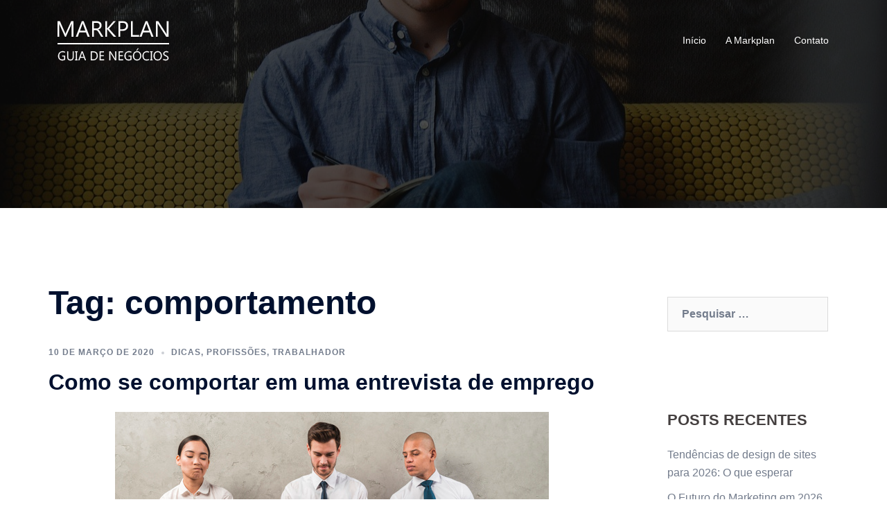

--- FILE ---
content_type: text/html; charset=UTF-8
request_url: https://www.markplan.com.br/tag/comportamento/
body_size: 11106
content:
<!DOCTYPE html>
<html lang="pt-BR">
<head>
<meta charset="UTF-8">
<meta name="viewport" content="width=device-width, initial-scale=1">
<link rel="profile" href="https://gmpg.org/xfn/11">
<link rel="pingback" href="https://www.markplan.com.br/xmlrpc.php">
<meta name='robots' content='index, follow, max-image-preview:large, max-snippet:-1, max-video-preview:-1' />
<!-- Speed of this site is optimised by WP Performance Score Booster plugin v2.2 - https://dipakgajjar.com/wp-performance-score-booster/ -->
<!-- This site is optimized with the Yoast SEO plugin v22.7 - https://yoast.com/wordpress/plugins/seo/ -->
<title>Arquivos comportamento - Markplan</title>
<link rel="canonical" href="https://www.markplan.com.br/tag/comportamento/" />
<meta property="og:locale" content="pt_BR" />
<meta property="og:type" content="article" />
<meta property="og:title" content="Arquivos comportamento - Markplan" />
<meta property="og:url" content="https://www.markplan.com.br/tag/comportamento/" />
<meta property="og:site_name" content="Markplan" />
<meta name="twitter:card" content="summary_large_image" />
<script type="application/ld+json" class="yoast-schema-graph">{"@context":"https://schema.org","@graph":[{"@type":"CollectionPage","@id":"https://www.markplan.com.br/tag/comportamento/","url":"https://www.markplan.com.br/tag/comportamento/","name":"Arquivos comportamento - Markplan","isPartOf":{"@id":"https://www.markplan.com.br/#website"},"primaryImageOfPage":{"@id":"https://www.markplan.com.br/tag/comportamento/#primaryimage"},"image":{"@id":"https://www.markplan.com.br/tag/comportamento/#primaryimage"},"thumbnailUrl":"https://www.markplan.com.br/wp-content/uploads/2020/03/entrevista-emprego.jpg","breadcrumb":{"@id":"https://www.markplan.com.br/tag/comportamento/#breadcrumb"},"inLanguage":"pt-BR"},{"@type":"ImageObject","inLanguage":"pt-BR","@id":"https://www.markplan.com.br/tag/comportamento/#primaryimage","url":"https://www.markplan.com.br/wp-content/uploads/2020/03/entrevista-emprego.jpg","contentUrl":"https://www.markplan.com.br/wp-content/uploads/2020/03/entrevista-emprego.jpg","width":626,"height":423},{"@type":"BreadcrumbList","@id":"https://www.markplan.com.br/tag/comportamento/#breadcrumb","itemListElement":[{"@type":"ListItem","position":1,"name":"Início","item":"https://www.markplan.com.br/"},{"@type":"ListItem","position":2,"name":"comportamento"}]},{"@type":"WebSite","@id":"https://www.markplan.com.br/#website","url":"https://www.markplan.com.br/","name":"Markplan","description":"Markplan o seu guia de negócios","potentialAction":[{"@type":"SearchAction","target":{"@type":"EntryPoint","urlTemplate":"https://www.markplan.com.br/?s={search_term_string}"},"query-input":"required name=search_term_string"}],"inLanguage":"pt-BR"}]}</script>
<!-- / Yoast SEO plugin. -->
<link rel="alternate" type="application/rss+xml" title="Feed para Markplan &raquo;" href="https://www.markplan.com.br/feed/" />
<link rel="alternate" type="application/rss+xml" title="Feed de comentários para Markplan &raquo;" href="https://www.markplan.com.br/comments/feed/" />
<link rel="alternate" type="application/rss+xml" title="Feed de tag para Markplan &raquo; comportamento" href="https://www.markplan.com.br/tag/comportamento/feed/" />
<!-- <link rel='stylesheet' id='sydney-bootstrap-css' href='https://www.markplan.com.br/wp-content/themes/sydney/css/bootstrap/bootstrap.min.css' type='text/css' media='all' /> -->
<!-- <link rel='stylesheet' id='wp-block-library-css' href='https://www.markplan.com.br/wp-includes/css/dist/block-library/style.min.css' type='text/css' media='all' /> -->
<link rel="stylesheet" type="text/css" href="//www.markplan.com.br/wp-content/cache/wpfc-minified/lzly58l5/bxkis.css" media="all"/>
<style id='wp-block-library-inline-css' type='text/css'>
.wp-block-image.is-style-sydney-rounded img { border-radius:30px; }
.wp-block-gallery.is-style-sydney-rounded img { border-radius:30px; }
</style>
<style id='classic-theme-styles-inline-css' type='text/css'>
/*! This file is auto-generated */
.wp-block-button__link{color:#fff;background-color:#32373c;border-radius:9999px;box-shadow:none;text-decoration:none;padding:calc(.667em + 2px) calc(1.333em + 2px);font-size:1.125em}.wp-block-file__button{background:#32373c;color:#fff;text-decoration:none}
</style>
<style id='global-styles-inline-css' type='text/css'>
body{--wp--preset--color--black: #000000;--wp--preset--color--cyan-bluish-gray: #abb8c3;--wp--preset--color--white: #ffffff;--wp--preset--color--pale-pink: #f78da7;--wp--preset--color--vivid-red: #cf2e2e;--wp--preset--color--luminous-vivid-orange: #ff6900;--wp--preset--color--luminous-vivid-amber: #fcb900;--wp--preset--color--light-green-cyan: #7bdcb5;--wp--preset--color--vivid-green-cyan: #00d084;--wp--preset--color--pale-cyan-blue: #8ed1fc;--wp--preset--color--vivid-cyan-blue: #0693e3;--wp--preset--color--vivid-purple: #9b51e0;--wp--preset--gradient--vivid-cyan-blue-to-vivid-purple: linear-gradient(135deg,rgba(6,147,227,1) 0%,rgb(155,81,224) 100%);--wp--preset--gradient--light-green-cyan-to-vivid-green-cyan: linear-gradient(135deg,rgb(122,220,180) 0%,rgb(0,208,130) 100%);--wp--preset--gradient--luminous-vivid-amber-to-luminous-vivid-orange: linear-gradient(135deg,rgba(252,185,0,1) 0%,rgba(255,105,0,1) 100%);--wp--preset--gradient--luminous-vivid-orange-to-vivid-red: linear-gradient(135deg,rgba(255,105,0,1) 0%,rgb(207,46,46) 100%);--wp--preset--gradient--very-light-gray-to-cyan-bluish-gray: linear-gradient(135deg,rgb(238,238,238) 0%,rgb(169,184,195) 100%);--wp--preset--gradient--cool-to-warm-spectrum: linear-gradient(135deg,rgb(74,234,220) 0%,rgb(151,120,209) 20%,rgb(207,42,186) 40%,rgb(238,44,130) 60%,rgb(251,105,98) 80%,rgb(254,248,76) 100%);--wp--preset--gradient--blush-light-purple: linear-gradient(135deg,rgb(255,206,236) 0%,rgb(152,150,240) 100%);--wp--preset--gradient--blush-bordeaux: linear-gradient(135deg,rgb(254,205,165) 0%,rgb(254,45,45) 50%,rgb(107,0,62) 100%);--wp--preset--gradient--luminous-dusk: linear-gradient(135deg,rgb(255,203,112) 0%,rgb(199,81,192) 50%,rgb(65,88,208) 100%);--wp--preset--gradient--pale-ocean: linear-gradient(135deg,rgb(255,245,203) 0%,rgb(182,227,212) 50%,rgb(51,167,181) 100%);--wp--preset--gradient--electric-grass: linear-gradient(135deg,rgb(202,248,128) 0%,rgb(113,206,126) 100%);--wp--preset--gradient--midnight: linear-gradient(135deg,rgb(2,3,129) 0%,rgb(40,116,252) 100%);--wp--preset--font-size--small: 13px;--wp--preset--font-size--medium: 20px;--wp--preset--font-size--large: 36px;--wp--preset--font-size--x-large: 42px;--wp--preset--spacing--20: 0.44rem;--wp--preset--spacing--30: 0.67rem;--wp--preset--spacing--40: 1rem;--wp--preset--spacing--50: 1.5rem;--wp--preset--spacing--60: 2.25rem;--wp--preset--spacing--70: 3.38rem;--wp--preset--spacing--80: 5.06rem;--wp--preset--shadow--natural: 6px 6px 9px rgba(0, 0, 0, 0.2);--wp--preset--shadow--deep: 12px 12px 50px rgba(0, 0, 0, 0.4);--wp--preset--shadow--sharp: 6px 6px 0px rgba(0, 0, 0, 0.2);--wp--preset--shadow--outlined: 6px 6px 0px -3px rgba(255, 255, 255, 1), 6px 6px rgba(0, 0, 0, 1);--wp--preset--shadow--crisp: 6px 6px 0px rgba(0, 0, 0, 1);}:where(.is-layout-flex){gap: 0.5em;}:where(.is-layout-grid){gap: 0.5em;}body .is-layout-flex{display: flex;}body .is-layout-flex{flex-wrap: wrap;align-items: center;}body .is-layout-flex > *{margin: 0;}body .is-layout-grid{display: grid;}body .is-layout-grid > *{margin: 0;}:where(.wp-block-columns.is-layout-flex){gap: 2em;}:where(.wp-block-columns.is-layout-grid){gap: 2em;}:where(.wp-block-post-template.is-layout-flex){gap: 1.25em;}:where(.wp-block-post-template.is-layout-grid){gap: 1.25em;}.has-black-color{color: var(--wp--preset--color--black) !important;}.has-cyan-bluish-gray-color{color: var(--wp--preset--color--cyan-bluish-gray) !important;}.has-white-color{color: var(--wp--preset--color--white) !important;}.has-pale-pink-color{color: var(--wp--preset--color--pale-pink) !important;}.has-vivid-red-color{color: var(--wp--preset--color--vivid-red) !important;}.has-luminous-vivid-orange-color{color: var(--wp--preset--color--luminous-vivid-orange) !important;}.has-luminous-vivid-amber-color{color: var(--wp--preset--color--luminous-vivid-amber) !important;}.has-light-green-cyan-color{color: var(--wp--preset--color--light-green-cyan) !important;}.has-vivid-green-cyan-color{color: var(--wp--preset--color--vivid-green-cyan) !important;}.has-pale-cyan-blue-color{color: var(--wp--preset--color--pale-cyan-blue) !important;}.has-vivid-cyan-blue-color{color: var(--wp--preset--color--vivid-cyan-blue) !important;}.has-vivid-purple-color{color: var(--wp--preset--color--vivid-purple) !important;}.has-black-background-color{background-color: var(--wp--preset--color--black) !important;}.has-cyan-bluish-gray-background-color{background-color: var(--wp--preset--color--cyan-bluish-gray) !important;}.has-white-background-color{background-color: var(--wp--preset--color--white) !important;}.has-pale-pink-background-color{background-color: var(--wp--preset--color--pale-pink) !important;}.has-vivid-red-background-color{background-color: var(--wp--preset--color--vivid-red) !important;}.has-luminous-vivid-orange-background-color{background-color: var(--wp--preset--color--luminous-vivid-orange) !important;}.has-luminous-vivid-amber-background-color{background-color: var(--wp--preset--color--luminous-vivid-amber) !important;}.has-light-green-cyan-background-color{background-color: var(--wp--preset--color--light-green-cyan) !important;}.has-vivid-green-cyan-background-color{background-color: var(--wp--preset--color--vivid-green-cyan) !important;}.has-pale-cyan-blue-background-color{background-color: var(--wp--preset--color--pale-cyan-blue) !important;}.has-vivid-cyan-blue-background-color{background-color: var(--wp--preset--color--vivid-cyan-blue) !important;}.has-vivid-purple-background-color{background-color: var(--wp--preset--color--vivid-purple) !important;}.has-black-border-color{border-color: var(--wp--preset--color--black) !important;}.has-cyan-bluish-gray-border-color{border-color: var(--wp--preset--color--cyan-bluish-gray) !important;}.has-white-border-color{border-color: var(--wp--preset--color--white) !important;}.has-pale-pink-border-color{border-color: var(--wp--preset--color--pale-pink) !important;}.has-vivid-red-border-color{border-color: var(--wp--preset--color--vivid-red) !important;}.has-luminous-vivid-orange-border-color{border-color: var(--wp--preset--color--luminous-vivid-orange) !important;}.has-luminous-vivid-amber-border-color{border-color: var(--wp--preset--color--luminous-vivid-amber) !important;}.has-light-green-cyan-border-color{border-color: var(--wp--preset--color--light-green-cyan) !important;}.has-vivid-green-cyan-border-color{border-color: var(--wp--preset--color--vivid-green-cyan) !important;}.has-pale-cyan-blue-border-color{border-color: var(--wp--preset--color--pale-cyan-blue) !important;}.has-vivid-cyan-blue-border-color{border-color: var(--wp--preset--color--vivid-cyan-blue) !important;}.has-vivid-purple-border-color{border-color: var(--wp--preset--color--vivid-purple) !important;}.has-vivid-cyan-blue-to-vivid-purple-gradient-background{background: var(--wp--preset--gradient--vivid-cyan-blue-to-vivid-purple) !important;}.has-light-green-cyan-to-vivid-green-cyan-gradient-background{background: var(--wp--preset--gradient--light-green-cyan-to-vivid-green-cyan) !important;}.has-luminous-vivid-amber-to-luminous-vivid-orange-gradient-background{background: var(--wp--preset--gradient--luminous-vivid-amber-to-luminous-vivid-orange) !important;}.has-luminous-vivid-orange-to-vivid-red-gradient-background{background: var(--wp--preset--gradient--luminous-vivid-orange-to-vivid-red) !important;}.has-very-light-gray-to-cyan-bluish-gray-gradient-background{background: var(--wp--preset--gradient--very-light-gray-to-cyan-bluish-gray) !important;}.has-cool-to-warm-spectrum-gradient-background{background: var(--wp--preset--gradient--cool-to-warm-spectrum) !important;}.has-blush-light-purple-gradient-background{background: var(--wp--preset--gradient--blush-light-purple) !important;}.has-blush-bordeaux-gradient-background{background: var(--wp--preset--gradient--blush-bordeaux) !important;}.has-luminous-dusk-gradient-background{background: var(--wp--preset--gradient--luminous-dusk) !important;}.has-pale-ocean-gradient-background{background: var(--wp--preset--gradient--pale-ocean) !important;}.has-electric-grass-gradient-background{background: var(--wp--preset--gradient--electric-grass) !important;}.has-midnight-gradient-background{background: var(--wp--preset--gradient--midnight) !important;}.has-small-font-size{font-size: var(--wp--preset--font-size--small) !important;}.has-medium-font-size{font-size: var(--wp--preset--font-size--medium) !important;}.has-large-font-size{font-size: var(--wp--preset--font-size--large) !important;}.has-x-large-font-size{font-size: var(--wp--preset--font-size--x-large) !important;}
.wp-block-navigation a:where(:not(.wp-element-button)){color: inherit;}
:where(.wp-block-post-template.is-layout-flex){gap: 1.25em;}:where(.wp-block-post-template.is-layout-grid){gap: 1.25em;}
:where(.wp-block-columns.is-layout-flex){gap: 2em;}:where(.wp-block-columns.is-layout-grid){gap: 2em;}
.wp-block-pullquote{font-size: 1.5em;line-height: 1.6;}
</style>
<!-- <link rel='stylesheet' id='contact-form-7-css' href='https://www.markplan.com.br/wp-content/plugins/contact-form-7/includes/css/styles.css' type='text/css' media='all' /> -->
<!-- <link rel='stylesheet' id='sydney-style-css' href='https://www.markplan.com.br/wp-content/themes/sydney/style.css' type='text/css' media='all' /> -->
<link rel="stylesheet" type="text/css" href="//www.markplan.com.br/wp-content/cache/wpfc-minified/cibprh0/8he8u.css" media="all"/>
<!--[if lte IE 9]>
<link rel='stylesheet' id='sydney-ie9-css' href='https://www.markplan.com.br/wp-content/themes/sydney/css/ie9.css' type='text/css' media='all' />
<![endif]-->
<!-- <link rel='stylesheet' id='sydney-style-min-css' href='https://www.markplan.com.br/wp-content/themes/sydney/css/styles.min.css' type='text/css' media='all' /> -->
<link rel="stylesheet" type="text/css" href="//www.markplan.com.br/wp-content/cache/wpfc-minified/kp7gnzrd/8he8u.css" media="all"/>
<style id='sydney-style-min-inline-css' type='text/css'>
.woocommerce ul.products li.product{text-align:center;}html{scroll-behavior:smooth;}.header-image{background-size:cover;}.header-image{height:300px;}:root{--sydney-global-color-1:#d65050;--sydney-global-color-2:#b73d3d;--sydney-global-color-3:#233452;--sydney-global-color-4:#00102E;--sydney-global-color-5:#737C8C;--sydney-global-color-6:#00102E;--sydney-global-color-7:#F4F5F7;--sydney-global-color-8:#dbdbdb;--sydney-global-color-9:#ffffff;}.llms-student-dashboard .llms-button-secondary:hover,.llms-button-action:hover,.read-more-gt,.widget-area .widget_fp_social a,#mainnav ul li a:hover,.sydney_contact_info_widget span,.roll-team .team-content .name,.roll-team .team-item .team-pop .team-social li:hover a,.roll-infomation li.address:before,.roll-infomation li.phone:before,.roll-infomation li.email:before,.roll-testimonials .name,.roll-button.border,.roll-button:hover,.roll-icon-list .icon i,.roll-icon-list .content h3 a:hover,.roll-icon-box.white .content h3 a,.roll-icon-box .icon i,.roll-icon-box .content h3 a:hover,.switcher-container .switcher-icon a:focus,.go-top:hover,.hentry .meta-post a:hover,#mainnav > ul > li > a.active,#mainnav > ul > li > a:hover,button:hover,input[type="button"]:hover,input[type="reset"]:hover,input[type="submit"]:hover,.text-color,.social-menu-widget a,.social-menu-widget a:hover,.archive .team-social li a,a,h1 a,h2 a,h3 a,h4 a,h5 a,h6 a,.classic-alt .meta-post a,.single .hentry .meta-post a,.content-area.modern .hentry .meta-post span:before,.content-area.modern .post-cat{color:var(--sydney-global-color-1)}.llms-student-dashboard .llms-button-secondary,.llms-button-action,.woocommerce #respond input#submit,.woocommerce a.button,.woocommerce button.button,.woocommerce input.button,.project-filter li a.active,.project-filter li a:hover,.preloader .pre-bounce1,.preloader .pre-bounce2,.roll-team .team-item .team-pop,.roll-progress .progress-animate,.roll-socials li a:hover,.roll-project .project-item .project-pop,.roll-project .project-filter li.active,.roll-project .project-filter li:hover,.roll-button.light:hover,.roll-button.border:hover,.roll-button,.roll-icon-box.white .icon,.owl-theme .owl-controls .owl-page.active span,.owl-theme .owl-controls.clickable .owl-page:hover span,.go-top,.bottom .socials li:hover a,.sidebar .widget:before,.blog-pagination ul li.active,.blog-pagination ul li:hover a,.content-area .hentry:after,.text-slider .maintitle:after,.error-wrap #search-submit:hover,#mainnav .sub-menu li:hover > a,#mainnav ul li ul:after,button,input[type="button"],input[type="reset"],input[type="submit"],.panel-grid-cell .widget-title:after,.cart-amount{background-color:var(--sydney-global-color-1)}.llms-student-dashboard .llms-button-secondary,.llms-student-dashboard .llms-button-secondary:hover,.llms-button-action,.llms-button-action:hover,.roll-socials li a:hover,.roll-socials li a,.roll-button.light:hover,.roll-button.border,.roll-button,.roll-icon-list .icon,.roll-icon-box .icon,.owl-theme .owl-controls .owl-page span,.comment .comment-detail,.widget-tags .tag-list a:hover,.blog-pagination ul li,.error-wrap #search-submit:hover,textarea:focus,input[type="text"]:focus,input[type="password"]:focus,input[type="datetime"]:focus,input[type="datetime-local"]:focus,input[type="date"]:focus,input[type="month"]:focus,input[type="time"]:focus,input[type="week"]:focus,input[type="number"]:focus,input[type="email"]:focus,input[type="url"]:focus,input[type="search"]:focus,input[type="tel"]:focus,input[type="color"]:focus,button,input[type="button"],input[type="reset"],input[type="submit"],.archive .team-social li a{border-color:var(--sydney-global-color-1)}.sydney_contact_info_widget span{fill:var(--sydney-global-color-1);}.go-top:hover svg{stroke:var(--sydney-global-color-1);}.site-header.float-header{background-color:rgba(0,0,0,0.9);}@media only screen and (max-width:1024px){.site-header{background-color:#000000;}}#mainnav ul li a,#mainnav ul li::before{color:#ffffff}#mainnav .sub-menu li a{color:#ffffff}#mainnav .sub-menu li a{background:#1c1c1c}.text-slider .maintitle,.text-slider .subtitle{color:#ffffff}body{color:}#secondary{background-color:#ffffff}#secondary,#secondary a:not(.wp-block-button__link){color:#737C8C}.btn-menu .sydney-svg-icon{fill:#ffffff}#mainnav ul li a:hover,.main-header #mainnav .menu > li > a:hover{color:#d65050}.overlay{background-color:#000000}.page-wrap{padding-top:83px;}.page-wrap{padding-bottom:100px;}@media only screen and (max-width:1025px){.mobile-slide{display:block;}.slide-item{background-image:none !important;}.header-slider{}.slide-item{height:auto !important;}.slide-inner{min-height:initial;}}.go-top.show{border-radius:2px;bottom:10px;}.go-top.position-right{right:20px;}.go-top.position-left{left:20px;}.go-top{background-color:;}.go-top:hover{background-color:;}.go-top{color:;}.go-top svg{stroke:;}.go-top:hover{color:;}.go-top:hover svg{stroke:;}.go-top .sydney-svg-icon,.go-top .sydney-svg-icon svg{width:16px;height:16px;}.go-top{padding:15px;}.site-info{border-top:0;}.footer-widgets-grid{gap:30px;}@media (min-width:992px){.footer-widgets-grid{padding-top:95px;padding-bottom:95px;}}@media (min-width:576px) and (max-width:991px){.footer-widgets-grid{padding-top:60px;padding-bottom:60px;}}@media (max-width:575px){.footer-widgets-grid{padding-top:60px;padding-bottom:60px;}}@media (min-width:992px){.sidebar-column .widget .widget-title{font-size:22px;}}@media (min-width:576px) and (max-width:991px){.sidebar-column .widget .widget-title{font-size:22px;}}@media (max-width:575px){.sidebar-column .widget .widget-title{font-size:22px;}}@media (min-width:992px){.footer-widgets{font-size:16px;}}@media (min-width:576px) and (max-width:991px){.footer-widgets{font-size:16px;}}@media (max-width:575px){.footer-widgets{font-size:16px;}}.footer-widgets{background-color:;}.sidebar-column .widget .widget-title{color:;}.sidebar-column .widget h1,.sidebar-column .widget h2,.sidebar-column .widget h3,.sidebar-column .widget h4,.sidebar-column .widget h5,.sidebar-column .widget h6{color:;}.sidebar-column .widget{color:;}#sidebar-footer .widget a{color:;}#sidebar-footer .widget a:hover{color:;}.site-footer{background-color:;}.site-info,.site-info a{color:;}.site-info .sydney-svg-icon svg{fill:;}.site-info{padding-top:20px;padding-bottom:20px;}@media (min-width:992px){button,.roll-button,a.button,.wp-block-button__link,input[type="button"],input[type="reset"],input[type="submit"]{padding-top:12px;padding-bottom:12px;}}@media (min-width:576px) and (max-width:991px){button,.roll-button,a.button,.wp-block-button__link,input[type="button"],input[type="reset"],input[type="submit"]{padding-top:12px;padding-bottom:12px;}}@media (max-width:575px){button,.roll-button,a.button,.wp-block-button__link,input[type="button"],input[type="reset"],input[type="submit"]{padding-top:12px;padding-bottom:12px;}}@media (min-width:992px){button,.roll-button,a.button,.wp-block-button__link,input[type="button"],input[type="reset"],input[type="submit"]{padding-left:35px;padding-right:35px;}}@media (min-width:576px) and (max-width:991px){button,.roll-button,a.button,.wp-block-button__link,input[type="button"],input[type="reset"],input[type="submit"]{padding-left:35px;padding-right:35px;}}@media (max-width:575px){button,.roll-button,a.button,.wp-block-button__link,input[type="button"],input[type="reset"],input[type="submit"]{padding-left:35px;padding-right:35px;}}button,.roll-button,a.button,.wp-block-button__link,input[type="button"],input[type="reset"],input[type="submit"]{border-radius:0;}@media (min-width:992px){button,.roll-button,a.button,.wp-block-button__link,input[type="button"],input[type="reset"],input[type="submit"]{font-size:14px;}}@media (min-width:576px) and (max-width:991px){button,.roll-button,a.button,.wp-block-button__link,input[type="button"],input[type="reset"],input[type="submit"]{font-size:14px;}}@media (max-width:575px){button,.roll-button,a.button,.wp-block-button__link,input[type="button"],input[type="reset"],input[type="submit"]{font-size:14px;}}button,.roll-button,a.button,.wp-block-button__link,input[type="button"],input[type="reset"],input[type="submit"]{text-transform:uppercase;}button,div.wpforms-container-full .wpforms-form input[type=submit],div.wpforms-container-full .wpforms-form button[type=submit],div.wpforms-container-full .wpforms-form .wpforms-page-button,.roll-button,a.button,.wp-block-button__link,input[type="button"],input[type="reset"],input[type="submit"]{background-color:;}button:hover,div.wpforms-container-full .wpforms-form input[type=submit]:hover,div.wpforms-container-full .wpforms-form button[type=submit]:hover,div.wpforms-container-full .wpforms-form .wpforms-page-button:hover,.roll-button:hover,a.button:hover,.wp-block-button__link:hover,input[type="button"]:hover,input[type="reset"]:hover,input[type="submit"]:hover{background-color:;}button,div.wpforms-container-full .wpforms-form input[type=submit],div.wpforms-container-full .wpforms-form button[type=submit],div.wpforms-container-full .wpforms-form .wpforms-page-button,.checkout-button.button,a.button,.wp-block-button__link,input[type="button"],input[type="reset"],input[type="submit"]{color:;}button:hover,div.wpforms-container-full .wpforms-form input[type=submit]:hover,div.wpforms-container-full .wpforms-form button[type=submit]:hover,div.wpforms-container-full .wpforms-form .wpforms-page-button:hover,.roll-button:hover,a.button:hover,.wp-block-button__link:hover,input[type="button"]:hover,input[type="reset"]:hover,input[type="submit"]:hover{color:;}.is-style-outline .wp-block-button__link,div.wpforms-container-full .wpforms-form input[type=submit],div.wpforms-container-full .wpforms-form button[type=submit],div.wpforms-container-full .wpforms-form .wpforms-page-button,.roll-button,.wp-block-button__link.is-style-outline,button,a.button,.wp-block-button__link,input[type="button"],input[type="reset"],input[type="submit"]{border-color:;}button:hover,div.wpforms-container-full .wpforms-form input[type=submit]:hover,div.wpforms-container-full .wpforms-form button[type=submit]:hover,div.wpforms-container-full .wpforms-form .wpforms-page-button:hover,.roll-button:hover,a.button:hover,.wp-block-button__link:hover,input[type="button"]:hover,input[type="reset"]:hover,input[type="submit"]:hover{border-color:;}.posts-layout .list-image{width:30%;}.posts-layout .list-content{width:70%;}.content-area:not(.layout4):not(.layout6) .posts-layout .entry-thumb{margin:0 0 24px 0;}.layout4 .entry-thumb,.layout6 .entry-thumb{margin:0 24px 0 0;}.layout6 article:nth-of-type(even) .list-image .entry-thumb{margin:0 0 0 24px;}.posts-layout .entry-header{margin-bottom:24px;}.posts-layout .entry-meta.below-excerpt{margin:15px 0 0;}.posts-layout .entry-meta.above-title{margin:0 0 15px;}.single .entry-header .entry-title{color:;}.single .entry-header .entry-meta,.single .entry-header .entry-meta a{color:;}@media (min-width:992px){.single .entry-meta{font-size:12px;}}@media (min-width:576px) and (max-width:991px){.single .entry-meta{font-size:12px;}}@media (max-width:575px){.single .entry-meta{font-size:12px;}}@media (min-width:992px){.single .entry-header .entry-title{font-size:48px;}}@media (min-width:576px) and (max-width:991px){.single .entry-header .entry-title{font-size:32px;}}@media (max-width:575px){.single .entry-header .entry-title{font-size:32px;}}.posts-layout .entry-post{color:#233452;}.posts-layout .entry-title a{color:#00102E;}.posts-layout .author,.posts-layout .entry-meta a{color:#737C8C;}@media (min-width:992px){.posts-layout .entry-post{font-size:16px;}}@media (min-width:576px) and (max-width:991px){.posts-layout .entry-post{font-size:16px;}}@media (max-width:575px){.posts-layout .entry-post{font-size:16px;}}@media (min-width:992px){.posts-layout .entry-meta{font-size:12px;}}@media (min-width:576px) and (max-width:991px){.posts-layout .entry-meta{font-size:12px;}}@media (max-width:575px){.posts-layout .entry-meta{font-size:12px;}}@media (min-width:992px){.posts-layout .entry-title{font-size:32px;}}@media (min-width:576px) and (max-width:991px){.posts-layout .entry-title{font-size:32px;}}@media (max-width:575px){.posts-layout .entry-title{font-size:32px;}}.single .entry-header{margin-bottom:40px;}.single .entry-thumb{margin-bottom:40px;}.single .entry-meta-above{margin-bottom:24px;}.single .entry-meta-below{margin-top:24px;}@media (min-width:992px){.custom-logo-link img{max-width:180px;}}@media (min-width:576px) and (max-width:991px){.custom-logo-link img{max-width:100px;}}@media (max-width:575px){.custom-logo-link img{max-width:100px;}}.main-header,.bottom-header-row{border-bottom:0 solid rgba(255,255,255,0.1);}.header_layout_3,.header_layout_4,.header_layout_5{border-bottom:1px solid rgba(255,255,255,0.1);}.main-header,.header-search-form{background-color:;}.main-header.sticky-active{background-color:;}.main-header .site-title a,.main-header .site-description,.main-header #mainnav .menu > li > a,#mainnav .nav-menu > li > a,.main-header .header-contact a{color:;}.main-header .sydney-svg-icon svg,.main-header .dropdown-symbol .sydney-svg-icon svg{fill:;}.sticky-active .main-header .site-title a,.sticky-active .main-header .site-description,.sticky-active .main-header #mainnav .menu > li > a,.sticky-active .main-header .header-contact a,.sticky-active .main-header .logout-link,.sticky-active .main-header .html-item,.sticky-active .main-header .sydney-login-toggle{color:;}.sticky-active .main-header .sydney-svg-icon svg,.sticky-active .main-header .dropdown-symbol .sydney-svg-icon svg{fill:;}.bottom-header-row{background-color:;}.bottom-header-row,.bottom-header-row .header-contact a,.bottom-header-row #mainnav .menu > li > a{color:;}.bottom-header-row #mainnav .menu > li > a:hover{color:;}.bottom-header-row .header-item svg,.dropdown-symbol .sydney-svg-icon svg{fill:;}.main-header .main-header-inner,.main-header .top-header-row{padding-top:15px;padding-bottom:15px;}.bottom-header-inner{padding-top:15px;padding-bottom:15px;}.bottom-header-row #mainnav ul ul li,.main-header #mainnav ul ul li{background-color:;}.bottom-header-row #mainnav ul ul li a,.bottom-header-row #mainnav ul ul li:hover a,.main-header #mainnav ul ul li:hover a,.main-header #mainnav ul ul li a{color:;}.bottom-header-row #mainnav ul ul li svg,.main-header #mainnav ul ul li svg{fill:;}#mainnav .sub-menu li:hover>a,.main-header #mainnav ul ul li:hover>a{color:;}.main-header-cart .count-number{color:;}.main-header-cart .widget_shopping_cart .widgettitle:after,.main-header-cart .widget_shopping_cart .woocommerce-mini-cart__buttons:before{background-color:rgba(33,33,33,0.9);}.sydney-offcanvas-menu .mainnav ul li,.mobile-header-item.offcanvas-items,.mobile-header-item.offcanvas-items .social-profile{text-align:left;}.sydney-offcanvas-menu #mainnav ul ul a{color:;}.sydney-offcanvas-menu #mainnav > div > ul > li > a{font-size:18px;}.sydney-offcanvas-menu #mainnav ul ul li a{font-size:16px;}.sydney-offcanvas-menu .mainnav a{padding:10px 0;}#masthead-mobile{background-color:;}#masthead-mobile .site-description,#masthead-mobile a:not(.button){color:;}#masthead-mobile svg{fill:;}.mobile-header{padding-top:15px;padding-bottom:15px;}.sydney-offcanvas-menu{background-color:;}.offcanvas-header-custom-text,.sydney-offcanvas-menu,.sydney-offcanvas-menu #mainnav a:not(.button),.sydney-offcanvas-menu a:not(.button){color:#ffffff;}.sydney-offcanvas-menu svg,.sydney-offcanvas-menu .dropdown-symbol .sydney-svg-icon svg{fill:#ffffff;}@media (min-width:992px){.site-logo{max-height:100px;}}@media (min-width:576px) and (max-width:991px){.site-logo{max-height:100px;}}@media (max-width:575px){.site-logo{max-height:100px;}}.site-title a,.site-title a:visited,.main-header .site-title a,.main-header .site-title a:visited{color:}.site-description,.main-header .site-description{color:}@media (min-width:992px){.site-title{font-size:32px;}}@media (min-width:576px) and (max-width:991px){.site-title{font-size:24px;}}@media (max-width:575px){.site-title{font-size:20px;}}@media (min-width:992px){.site-description{font-size:16px;}}@media (min-width:576px) and (max-width:991px){.site-description{font-size:16px;}}@media (max-width:575px){.site-description{font-size:16px;}}h1,h2,h3,h4,h5,h6,.site-title{text-decoration:;text-transform:;font-style:;line-height:1.2;letter-spacing:px;}@media (min-width:992px){h1:not(.site-title){font-size:48px;}}@media (min-width:576px) and (max-width:991px){h1:not(.site-title){font-size:42px;}}@media (max-width:575px){h1:not(.site-title){font-size:32px;}}@media (min-width:992px){h2{font-size:38px;}}@media (min-width:576px) and (max-width:991px){h2{font-size:32px;}}@media (max-width:575px){h2{font-size:24px;}}@media (min-width:992px){h3{font-size:32px;}}@media (min-width:576px) and (max-width:991px){h3{font-size:24px;}}@media (max-width:575px){h3{font-size:20px;}}@media (min-width:992px){h4{font-size:24px;}}@media (min-width:576px) and (max-width:991px){h4{font-size:18px;}}@media (max-width:575px){h4{font-size:16px;}}@media (min-width:992px){h5{font-size:20px;}}@media (min-width:576px) and (max-width:991px){h5{font-size:16px;}}@media (max-width:575px){h5{font-size:16px;}}@media (min-width:992px){h6{font-size:18px;}}@media (min-width:576px) and (max-width:991px){h6{font-size:16px;}}@media (max-width:575px){h6{font-size:16px;}}p,.posts-layout .entry-post{text-decoration:}body,.posts-layout .entry-post{text-transform:;font-style:;line-height:1.68;letter-spacing:px;}@media (min-width:992px){body{font-size:16px;}}@media (min-width:576px) and (max-width:991px){body{font-size:16px;}}@media (max-width:575px){body{font-size:16px;}}@media (min-width:992px){.woocommerce div.product .product-gallery-summary .entry-title{font-size:32px;}}@media (min-width:576px) and (max-width:991px){.woocommerce div.product .product-gallery-summary .entry-title{font-size:32px;}}@media (max-width:575px){.woocommerce div.product .product-gallery-summary .entry-title{font-size:32px;}}@media (min-width:992px){.woocommerce div.product .product-gallery-summary .price .amount{font-size:24px;}}@media (min-width:576px) and (max-width:991px){.woocommerce div.product .product-gallery-summary .price .amount{font-size:24px;}}@media (max-width:575px){.woocommerce div.product .product-gallery-summary .price .amount{font-size:24px;}}.woocommerce ul.products li.product .col-md-7 > *,.woocommerce ul.products li.product .col-md-8 > *,.woocommerce ul.products li.product > *{margin-bottom:12px;}.wc-block-grid__product-onsale,span.onsale{border-radius:0;top:20px!important;left:20px!important;}.wc-block-grid__product-onsale,.products span.onsale{left:auto!important;right:20px;}.wc-block-grid__product-onsale,span.onsale{color:;}.wc-block-grid__product-onsale,span.onsale{background-color:;}ul.wc-block-grid__products li.wc-block-grid__product .wc-block-grid__product-title,ul.wc-block-grid__products li.wc-block-grid__product .woocommerce-loop-product__title,ul.wc-block-grid__products li.product .wc-block-grid__product-title,ul.wc-block-grid__products li.product .woocommerce-loop-product__title,ul.products li.wc-block-grid__product .wc-block-grid__product-title,ul.products li.wc-block-grid__product .woocommerce-loop-product__title,ul.products li.product .wc-block-grid__product-title,ul.products li.product .woocommerce-loop-product__title,ul.products li.product .woocommerce-loop-category__title,.woocommerce-loop-product__title .botiga-wc-loop-product__title{color:;}a.wc-forward:not(.checkout-button){color:;}a.wc-forward:not(.checkout-button):hover{color:;}.woocommerce-pagination li .page-numbers:hover{color:;}.woocommerce-sorting-wrapper{border-color:rgba(33,33,33,0.9);}ul.products li.product-category .woocommerce-loop-category__title{text-align:center;}ul.products li.product-category > a,ul.products li.product-category > a > img{border-radius:0;}.entry-content a:not(.button):not(.elementor-button-link):not(.wp-block-button__link){color:;}.entry-content a:not(.button):not(.elementor-button-link):not(.wp-block-button__link):hover{color:;}h1{color:;}h2{color:;}h3{color:;}h4{color:;}h5{color:;}h6{color:;}div.wpforms-container-full .wpforms-form input[type=date],div.wpforms-container-full .wpforms-form input[type=datetime],div.wpforms-container-full .wpforms-form input[type=datetime-local],div.wpforms-container-full .wpforms-form input[type=email],div.wpforms-container-full .wpforms-form input[type=month],div.wpforms-container-full .wpforms-form input[type=number],div.wpforms-container-full .wpforms-form input[type=password],div.wpforms-container-full .wpforms-form input[type=range],div.wpforms-container-full .wpforms-form input[type=search],div.wpforms-container-full .wpforms-form input[type=tel],div.wpforms-container-full .wpforms-form input[type=text],div.wpforms-container-full .wpforms-form input[type=time],div.wpforms-container-full .wpforms-form input[type=url],div.wpforms-container-full .wpforms-form input[type=week],div.wpforms-container-full .wpforms-form select,div.wpforms-container-full .wpforms-form textarea,input[type="text"],input[type="email"],input[type="url"],input[type="password"],input[type="search"],input[type="number"],input[type="tel"],input[type="range"],input[type="date"],input[type="month"],input[type="week"],input[type="time"],input[type="datetime"],input[type="datetime-local"],input[type="color"],textarea,select,.woocommerce .select2-container .select2-selection--single,.woocommerce-page .select2-container .select2-selection--single,input[type="text"]:focus,input[type="email"]:focus,input[type="url"]:focus,input[type="password"]:focus,input[type="search"]:focus,input[type="number"]:focus,input[type="tel"]:focus,input[type="range"]:focus,input[type="date"]:focus,input[type="month"]:focus,input[type="week"]:focus,input[type="time"]:focus,input[type="datetime"]:focus,input[type="datetime-local"]:focus,input[type="color"]:focus,textarea:focus,select:focus,.woocommerce .select2-container .select2-selection--single:focus,.woocommerce-page .select2-container .select2-selection--single:focus,.select2-container--default .select2-selection--single .select2-selection__rendered,.wp-block-search .wp-block-search__input,.wp-block-search .wp-block-search__input:focus{color:;}div.wpforms-container-full .wpforms-form input[type=date],div.wpforms-container-full .wpforms-form input[type=datetime],div.wpforms-container-full .wpforms-form input[type=datetime-local],div.wpforms-container-full .wpforms-form input[type=email],div.wpforms-container-full .wpforms-form input[type=month],div.wpforms-container-full .wpforms-form input[type=number],div.wpforms-container-full .wpforms-form input[type=password],div.wpforms-container-full .wpforms-form input[type=range],div.wpforms-container-full .wpforms-form input[type=search],div.wpforms-container-full .wpforms-form input[type=tel],div.wpforms-container-full .wpforms-form input[type=text],div.wpforms-container-full .wpforms-form input[type=time],div.wpforms-container-full .wpforms-form input[type=url],div.wpforms-container-full .wpforms-form input[type=week],div.wpforms-container-full .wpforms-form select,div.wpforms-container-full .wpforms-form textarea,input[type="text"],input[type="email"],input[type="url"],input[type="password"],input[type="search"],input[type="number"],input[type="tel"],input[type="range"],input[type="date"],input[type="month"],input[type="week"],input[type="time"],input[type="datetime"],input[type="datetime-local"],input[type="color"],textarea,select,.woocommerce .select2-container .select2-selection--single,.woocommerce-page .select2-container .select2-selection--single,.woocommerce-cart .woocommerce-cart-form .actions .coupon input[type="text"]{background-color:;}div.wpforms-container-full .wpforms-form input[type=date],div.wpforms-container-full .wpforms-form input[type=datetime],div.wpforms-container-full .wpforms-form input[type=datetime-local],div.wpforms-container-full .wpforms-form input[type=email],div.wpforms-container-full .wpforms-form input[type=month],div.wpforms-container-full .wpforms-form input[type=number],div.wpforms-container-full .wpforms-form input[type=password],div.wpforms-container-full .wpforms-form input[type=range],div.wpforms-container-full .wpforms-form input[type=search],div.wpforms-container-full .wpforms-form input[type=tel],div.wpforms-container-full .wpforms-form input[type=text],div.wpforms-container-full .wpforms-form input[type=time],div.wpforms-container-full .wpforms-form input[type=url],div.wpforms-container-full .wpforms-form input[type=week],div.wpforms-container-full .wpforms-form select,div.wpforms-container-full .wpforms-form textarea,input[type="text"],input[type="email"],input[type="url"],input[type="password"],input[type="search"],input[type="number"],input[type="tel"],input[type="range"],input[type="date"],input[type="month"],input[type="week"],input[type="time"],input[type="datetime"],input[type="datetime-local"],input[type="color"],textarea,select,.woocommerce .select2-container .select2-selection--single,.woocommerce-page .select2-container .select2-selection--single,.woocommerce-account fieldset,.woocommerce-account .woocommerce-form-login,.woocommerce-account .woocommerce-form-register,.woocommerce-cart .woocommerce-cart-form .actions .coupon input[type="text"],.wp-block-search .wp-block-search__input{border-color:;}input::placeholder{color:;opacity:1;}input:-ms-input-placeholder{color:;}input::-ms-input-placeholder{color:;}
</style>
<link rel="https://api.w.org/" href="https://www.markplan.com.br/wp-json/" /><link rel="alternate" type="application/json" href="https://www.markplan.com.br/wp-json/wp/v2/tags/1134" /><link rel="EditURI" type="application/rsd+xml" title="RSD" href="https://www.markplan.com.br/xmlrpc.php?rsd" />
<style type="text/css">
.header-image {
background-image: url(https://www.markplan.com.br/wp-content/themes/sydney/images/header.jpg);
display: block;
}
@media only screen and (max-width: 1024px) {
.header-inner {
display: block;
}
.header-image {
background-image: none;
height: auto !important;
}		
}
</style>
<link rel="icon" href="https://www.markplan.com.br/wp-content/uploads/2018/04/cropped-favicon-markplan-32x32.jpg" sizes="32x32" />
<link rel="icon" href="https://www.markplan.com.br/wp-content/uploads/2018/04/cropped-favicon-markplan-192x192.jpg" sizes="192x192" />
<link rel="apple-touch-icon" href="https://www.markplan.com.br/wp-content/uploads/2018/04/cropped-favicon-markplan-180x180.jpg" />
<meta name="msapplication-TileImage" content="https://www.markplan.com.br/wp-content/uploads/2018/04/cropped-favicon-markplan-270x270.jpg" />
</head>
<body data-rsssl=1 class="archive tag tag-comportamento tag-1134 group-blog menu-inline" >
<span id="toptarget"></span>
<div class="preloader">
<div class="spinner">
<div class="pre-bounce1"></div>
<div class="pre-bounce2"></div>
</div>
</div>
<div id="page" class="hfeed site">
<a class="skip-link screen-reader-text" href="#content">Pular para o conteúdo</a>
<header id="masthead" class="site-header" role="banner" >
<div class="header-wrap">
<div class="container">
<div class="row">
<div class="col-md-4 col-sm-8 col-xs-12">
<a href="https://www.markplan.com.br/" title="Markplan"><img width="150" height="76" class="site-logo" src="https://www.markplan.com.br/wp-content/uploads/2018/04/logo-markplan.png" alt="Markplan"  /></a>
</div>
<div class="col-md-8 col-sm-4 col-xs-12">
<div class="btn-menu" ><span class="screen-reader-text">Toggle menu</span><i class="sydney-svg-icon"><svg xmlns="http://www.w3.org/2000/svg" viewBox="0 0 448 512"><path d="M16 132h416c8.837 0 16-7.163 16-16V76c0-8.837-7.163-16-16-16H16C7.163 60 0 67.163 0 76v40c0 8.837 7.163 16 16 16zm0 160h416c8.837 0 16-7.163 16-16v-40c0-8.837-7.163-16-16-16H16c-8.837 0-16 7.163-16 16v40c0 8.837 7.163 16 16 16zm0 160h416c8.837 0 16-7.163 16-16v-40c0-8.837-7.163-16-16-16H16c-8.837 0-16 7.163-16 16v40c0 8.837 7.163 16 16 16z" /></svg></i></div>
<nav id="mainnav" class="mainnav" role="navigation"  >
<div class="menu-menu-1-container"><ul id="menu-menu-1" class="menu"><li id="menu-item-28" class="menu-item menu-item-type-custom menu-item-object-custom menu-item-home menu-item-28"><a href="https://www.markplan.com.br/">Início</a></li>
<li id="menu-item-29" class="menu-item menu-item-type-post_type menu-item-object-page menu-item-29"><a href="https://www.markplan.com.br/a-markplan/">A Markplan</a></li>
<li id="menu-item-30" class="menu-item menu-item-type-post_type menu-item-object-page menu-item-30"><a href="https://www.markplan.com.br/contato/">Contato</a></li>
</ul></div>								</nav><!-- #site-navigation -->
</div>
</div>
</div>
</div>
</header><!-- #masthead -->
<div class="sydney-hero-area">
<div class="header-image">
<div class="overlay"></div>					</div>
</div>
<div id="content" class="page-wrap">
<div class="content-wrapper container">
<div class="row">	
<div id="primary" class="content-area sidebar-right layout2 col-md-9">
<main id="main" class="post-wrap" role="main">
<header class="page-header">
<h1 class="archive-title">Tag: <span>comportamento</span></h1>			</header><!-- .page-header -->
<div class="posts-layout">
<div class="row" >
<article id="post-1767" class="post-1767 post type-post status-publish format-standard has-post-thumbnail hentry category-dicas category-profissoes category-trabalhador tag-comportamento tag-emprego tag-entrevista post-align-left post-vertical-align-middle col-md-12">
<div class="content-inner">
<div class="entry-meta above-title delimiter-dot"><span class="posted-on"><a href="https://www.markplan.com.br/como-se-comportar-entrevista-de-emprego/" rel="bookmark"><time class="entry-date published" datetime="2020-03-10T12:51:55-03:00">10 de março de 2020</time><time class="updated" datetime="2022-07-22T10:48:39-03:00" >22 de julho de 2022</time></a></span><span class="cat-links"><a href="https://www.markplan.com.br/category/dicas/" rel="category tag">Dicas</a>, <a href="https://www.markplan.com.br/category/profissoes/" rel="category tag">Profissões</a>, <a href="https://www.markplan.com.br/category/trabalhador/" rel="category tag">Trabalhador</a></span></div>			<header class="entry-header">
<h2 class="title-post entry-title" ><a href="https://www.markplan.com.br/como-se-comportar-entrevista-de-emprego/" rel="bookmark">Como se comportar em uma entrevista de emprego</a></h2>			</header><!-- .entry-header -->
<div class="entry-thumb">
<a href="https://www.markplan.com.br/como-se-comportar-entrevista-de-emprego/" title="Como se comportar em uma entrevista de emprego"><img width="626" height="423" src="https://www.markplan.com.br/wp-content/uploads/2020/03/entrevista-emprego.jpg" class="attachment-large-thumb size-large-thumb wp-post-image" alt="" decoding="async" fetchpriority="high" srcset="https://www.markplan.com.br/wp-content/uploads/2020/03/entrevista-emprego.jpg 626w, https://www.markplan.com.br/wp-content/uploads/2020/03/entrevista-emprego-300x203.jpg 300w, https://www.markplan.com.br/wp-content/uploads/2020/03/entrevista-emprego-230x155.jpg 230w, https://www.markplan.com.br/wp-content/uploads/2020/03/entrevista-emprego-350x237.jpg 350w, https://www.markplan.com.br/wp-content/uploads/2020/03/entrevista-emprego-480x324.jpg 480w" sizes="(max-width: 626px) 100vw, 626px" /></a>
</div>
<div class="entry-post" >
<p>Você já imaginou porquê é importante saber como se comportar em uma entrevista de emprego?</p>
</div>
</div>
</article><!-- #post-## -->
<article id="post-1734" class="post-1734 post type-post status-publish format-standard has-post-thumbnail hentry category-dicas category-empresas category-profissoes category-trabalhador tag-comportamento tag-entrevista-de-emprego tag-trabalho post-align-left post-vertical-align-middle col-md-12">
<div class="content-inner">
<div class="entry-meta above-title delimiter-dot"><span class="posted-on"><a href="https://www.markplan.com.br/como-se-comportar-em-uma-entrevista-de-emprego/" rel="bookmark"><time class="entry-date published updated" datetime="2020-02-06T17:25:16-03:00" >6 de fevereiro de 2020</time></a></span><span class="cat-links"><a href="https://www.markplan.com.br/category/dicas/" rel="category tag">Dicas</a>, <a href="https://www.markplan.com.br/category/empresas/" rel="category tag">Empresas</a>, <a href="https://www.markplan.com.br/category/profissoes/" rel="category tag">Profissões</a>, <a href="https://www.markplan.com.br/category/trabalhador/" rel="category tag">Trabalhador</a></span></div>			<header class="entry-header">
<h2 class="title-post entry-title" ><a href="https://www.markplan.com.br/como-se-comportar-em-uma-entrevista-de-emprego/" rel="bookmark">Como se comportar em uma entrevista de emprego?</a></h2>			</header><!-- .entry-header -->
<div class="entry-thumb">
<a href="https://www.markplan.com.br/como-se-comportar-em-uma-entrevista-de-emprego/" title="Como se comportar em uma entrevista de emprego?"><img width="1920" height="1386" src="https://www.markplan.com.br/wp-content/uploads/2020/02/entrevista-emprego.jpg" class="attachment-large-thumb size-large-thumb wp-post-image" alt="" decoding="async" srcset="https://www.markplan.com.br/wp-content/uploads/2020/02/entrevista-emprego.jpg 1920w, https://www.markplan.com.br/wp-content/uploads/2020/02/entrevista-emprego-300x217.jpg 300w, https://www.markplan.com.br/wp-content/uploads/2020/02/entrevista-emprego-768x554.jpg 768w, https://www.markplan.com.br/wp-content/uploads/2020/02/entrevista-emprego-1024x739.jpg 1024w, https://www.markplan.com.br/wp-content/uploads/2020/02/entrevista-emprego-830x599.jpg 830w, https://www.markplan.com.br/wp-content/uploads/2020/02/entrevista-emprego-230x166.jpg 230w, https://www.markplan.com.br/wp-content/uploads/2020/02/entrevista-emprego-350x253.jpg 350w, https://www.markplan.com.br/wp-content/uploads/2020/02/entrevista-emprego-480x347.jpg 480w" sizes="(max-width: 1920px) 100vw, 1920px" /></a>
</div>
<div class="entry-post" >
<p>Você já imaginou o porquê é importante saber como se comportar em uma entrevista de emprego?</p>
</div>
</div>
</article><!-- #post-## -->
</div>
</div>
</main><!-- #main -->
</div><!-- #primary -->
<div id="secondary" class="widget-area col-md-3" role="complementary" >
<aside id="search-2" class="widget widget_search"><form role="search" method="get" class="search-form" action="https://www.markplan.com.br/">
<label>
<span class="screen-reader-text">Pesquisar por:</span>
<input type="search" class="search-field" placeholder="Pesquisar &hellip;" value="" name="s" />
</label>
<input type="submit" class="search-submit" value="Pesquisar" />
</form></aside>
<aside id="recent-posts-2" class="widget widget_recent_entries">
<h3 class="widget-title">Posts recentes</h3>
<ul>
<li>
<a href="https://www.markplan.com.br/tendencias-de-design-de-sites-para-2026-o-que-esperar/">Tendências de design de sites para 2026: O que esperar </a>
</li>
<li>
<a href="https://www.markplan.com.br/o-futuro-do-marketing-em-2026-e-o-impacto-da-ia/">O Futuro do Marketing em 2026 e o Impacto da IA</a>
</li>
<li>
<a href="https://www.markplan.com.br/o-calculo-que-toda-agencia-de-marketing-deveria-te-mostrar-antes-de-assinar-o-contrato/">O cálculo que toda agência de marketing deveria te mostrar antes de assinar o contrato</a>
</li>
<li>
<a href="https://www.markplan.com.br/alimentacao-saudavel-dicas-para-melhorar-sua-energia-e-qualidade-de-vida/">Alimentação saudável: Dicas para Melhorar Sua Energia e Qualidade de Vida</a>
</li>
<li>
<a href="https://www.markplan.com.br/troca-de-oleo-goiania-por-que-esse-servico-e-essencial-para-a-vida-util-do-seu-carro/">Troca de Óleo Goiânia: Por Que Esse Serviço é Essencial para a Vida Útil do Seu Carro</a>
</li>
</ul>
</aside><aside id="categories-2" class="widget widget_categories"><h3 class="widget-title">Categorias</h3>
<ul>
<li class="cat-item cat-item-1261"><a href="https://www.markplan.com.br/category/academia/">Academia</a>
</li>
<li class="cat-item cat-item-785"><a href="https://www.markplan.com.br/category/alimentos/">Alimentos</a>
</li>
<li class="cat-item cat-item-1260"><a href="https://www.markplan.com.br/category/audiovisual/">Audiovisual</a>
</li>
<li class="cat-item cat-item-1162"><a href="https://www.markplan.com.br/category/automacao/">Automação</a>
</li>
<li class="cat-item cat-item-5"><a href="https://www.markplan.com.br/category/calibracao-de-equipamentos/">Calibração de equipamentos</a>
</li>
<li class="cat-item cat-item-794"><a href="https://www.markplan.com.br/category/cartao/">Cartão</a>
</li>
<li class="cat-item cat-item-1333"><a href="https://www.markplan.com.br/category/comercio/">Comércio</a>
</li>
<li class="cat-item cat-item-658"><a href="https://www.markplan.com.br/category/comunicacao-visual/">Comunicação Visual</a>
</li>
<li class="cat-item cat-item-1189"><a href="https://www.markplan.com.br/category/contabilidade/">Contabilidade</a>
</li>
<li class="cat-item cat-item-883"><a href="https://www.markplan.com.br/category/cozinha-industrial/">Cozinha industrial</a>
</li>
<li class="cat-item cat-item-541"><a href="https://www.markplan.com.br/category/cursos/">Cursos</a>
</li>
<li class="cat-item cat-item-583"><a href="https://www.markplan.com.br/category/decoracao/">Decoração</a>
</li>
<li class="cat-item cat-item-909"><a href="https://www.markplan.com.br/category/dicas/">Dicas</a>
</li>
<li class="cat-item cat-item-9"><a href="https://www.markplan.com.br/category/diversao/">Diversão</a>
</li>
<li class="cat-item cat-item-878"><a href="https://www.markplan.com.br/category/educacao/">Educação</a>
</li>
<li class="cat-item cat-item-582"><a href="https://www.markplan.com.br/category/embalagens/">Embalagens</a>
</li>
<li class="cat-item cat-item-29"><a href="https://www.markplan.com.br/category/empreendedorismo/">Empreendedorismo</a>
</li>
<li class="cat-item cat-item-716"><a href="https://www.markplan.com.br/category/empresas/">Empresas</a>
</li>
<li class="cat-item cat-item-537"><a href="https://www.markplan.com.br/category/energia/">Energia</a>
</li>
<li class="cat-item cat-item-1259"><a href="https://www.markplan.com.br/category/entrega/">Entrega</a>
</li>
<li class="cat-item cat-item-85"><a href="https://www.markplan.com.br/category/entretenimento/">Entretenimento</a>
</li>
<li class="cat-item cat-item-44"><a href="https://www.markplan.com.br/category/equipamentos/">Equipamentos</a>
</li>
<li class="cat-item cat-item-717"><a href="https://www.markplan.com.br/category/eventos/">Eventos</a>
</li>
<li class="cat-item cat-item-801"><a href="https://www.markplan.com.br/category/exportacao/">Exportação</a>
</li>
<li class="cat-item cat-item-786"><a href="https://www.markplan.com.br/category/fabricacao/">Fabricação</a>
</li>
<li class="cat-item cat-item-874"><a href="https://www.markplan.com.br/category/facilities/">Facilities</a>
</li>
<li class="cat-item cat-item-1561"><a href="https://www.markplan.com.br/category/fidelizacao/">fidelização</a>
</li>
<li class="cat-item cat-item-501"><a href="https://www.markplan.com.br/category/hospital/">Hospital</a>
</li>
<li class="cat-item cat-item-614"><a href="https://www.markplan.com.br/category/identificacao/">Identificação</a>
</li>
<li class="cat-item cat-item-523"><a href="https://www.markplan.com.br/category/impressao-3d/">Impressão 3d</a>
</li>
<li class="cat-item cat-item-233"><a href="https://www.markplan.com.br/category/industria/">Indústria</a>
</li>
<li class="cat-item cat-item-1293"><a href="https://www.markplan.com.br/category/joias-e-bijuterias/">Joias e bijuterias</a>
</li>
<li class="cat-item cat-item-570"><a href="https://www.markplan.com.br/category/laudos/">Laudos</a>
</li>
<li class="cat-item cat-item-260"><a href="https://www.markplan.com.br/category/limpeza/">Limpeza</a>
</li>
<li class="cat-item cat-item-1017"><a href="https://www.markplan.com.br/category/locacao/">Locação</a>
</li>
<li class="cat-item cat-item-617"><a href="https://www.markplan.com.br/category/logistica/">Logística</a>
</li>
<li class="cat-item cat-item-737"><a href="https://www.markplan.com.br/category/loja/">Loja</a>
</li>
<li class="cat-item cat-item-569"><a href="https://www.markplan.com.br/category/manutencao/">Manutenção</a>
</li>
<li class="cat-item cat-item-417"><a href="https://www.markplan.com.br/category/marketing/">Marketing</a>
</li>
<li class="cat-item cat-item-950"><a href="https://www.markplan.com.br/category/materiais/">Materiais</a>
</li>
<li class="cat-item cat-item-682"><a href="https://www.markplan.com.br/category/mundo-infantil/">Mundo infantil</a>
</li>
<li class="cat-item cat-item-884"><a href="https://www.markplan.com.br/category/negocios/">Negócios</a>
</li>
<li class="cat-item cat-item-549"><a href="https://www.markplan.com.br/category/normas/">Normas</a>
</li>
<li class="cat-item cat-item-1492"><a href="https://www.markplan.com.br/category/odontologia/">Odontologia</a>
</li>
<li class="cat-item cat-item-623"><a href="https://www.markplan.com.br/category/organizacao/">Organização</a>
</li>
<li class="cat-item cat-item-1672"><a href="https://www.markplan.com.br/category/parceiros-convidados/">Parceiros Convidados</a>
</li>
<li class="cat-item cat-item-808"><a href="https://www.markplan.com.br/category/personalizados/">Personalizados</a>
</li>
<li class="cat-item cat-item-646"><a href="https://www.markplan.com.br/category/pet/">Pet</a>
</li>
<li class="cat-item cat-item-13"><a href="https://www.markplan.com.br/category/produtos/">Produtos</a>
</li>
<li class="cat-item cat-item-790"><a href="https://www.markplan.com.br/category/produtos-de-limpeza/">Produtos de Limpeza</a>
</li>
<li class="cat-item cat-item-862"><a href="https://www.markplan.com.br/category/profissoes/">Profissões</a>
</li>
<li class="cat-item cat-item-781"><a href="https://www.markplan.com.br/category/roupas/">Roupas</a>
</li>
<li class="cat-item cat-item-1138"><a href="https://www.markplan.com.br/category/saude/">Saúde</a>
</li>
<li class="cat-item cat-item-51"><a href="https://www.markplan.com.br/category/seguranca/">Segurança</a>
</li>
<li class="cat-item cat-item-1"><a href="https://www.markplan.com.br/category/sem-categoria/">Sem categoria</a>
</li>
<li class="cat-item cat-item-115"><a href="https://www.markplan.com.br/category/servicos/">Serviços</a>
</li>
<li class="cat-item cat-item-24"><a href="https://www.markplan.com.br/category/terceirizacao/">Terceirização</a>
</li>
<li class="cat-item cat-item-18"><a href="https://www.markplan.com.br/category/trabalhador/">Trabalhador</a>
</li>
<li class="cat-item cat-item-888"><a href="https://www.markplan.com.br/category/traducao/">Tradução</a>
</li>
<li class="cat-item cat-item-116"><a href="https://www.markplan.com.br/category/transporte/">Transporte</a>
</li>
<li class="cat-item cat-item-744"><a href="https://www.markplan.com.br/category/uniformes/">Uniformes</a>
</li>
<li class="cat-item cat-item-1018"><a href="https://www.markplan.com.br/category/veiculos-blindados/">Veículos blindados</a>
</li>
</ul>
</aside></div><!-- #secondary -->
			</div>
</div>
</div><!-- #content -->
<footer id="colophon" class="site-footer">
<div class="container">
<div class="site-info">
<div class="row">
<div class="col-md-6">
<div class="sydney-credits">&copy; 2025 Markplan. Proudly powered by <a rel="nofollow" href="https://athemes.com/theme/sydney/">Sydney</a></div>					</div>
<div class="col-md-6">
</div>					
</div>
</div>
</div><!-- .site-info -->
</footer><!-- #colophon -->
</div><!-- #page -->
<a on="tap:toptarget.scrollTo(duration=200)" class="go-top visibility-all position-right"><i class="sydney-svg-icon"><svg viewBox="0 0 24 24" fill="none" xmlns="http://www.w3.org/2000/svg"><path d="M5 15l7-7 7 7" stroke-width="3" stroke-linejoin="round" /></svg></i></a><script type="text/javascript" src="https://www.markplan.com.br/wp-content/plugins/contact-form-7/includes/swv/js/index.js" id="swv-js"></script>
<script type="text/javascript" id="contact-form-7-js-extra">
/* <![CDATA[ */
var wpcf7 = {"api":{"root":"https:\/\/www.markplan.com.br\/wp-json\/","namespace":"contact-form-7\/v1"}};
/* ]]> */
</script>
<script type="text/javascript" src="https://www.markplan.com.br/wp-content/plugins/contact-form-7/includes/js/index.js" id="contact-form-7-js"></script>
<script type="module" src="https://www.markplan.com.br/wp-content/plugins/wp-performance-score-booster//assets/js/page-preloader.js" id="wppsb-page-preload-js"></script>
<script type="text/javascript" src="https://www.markplan.com.br/wp-content/themes/sydney/js/functions.min.js" id="sydney-functions-js"></script>
<script>
/(trident|msie)/i.test(navigator.userAgent)&&document.getElementById&&window.addEventListener&&window.addEventListener("hashchange",function(){var t,e=location.hash.substring(1);/^[A-z0-9_-]+$/.test(e)&&(t=document.getElementById(e))&&(/^(?:a|select|input|button|textarea)$/i.test(t.tagName)||(t.tabIndex=-1),t.focus())},!1);
</script>
</body>
</html><!-- WP Fastest Cache file was created in 0.18207287788391 seconds, on 14-12-25 22:55:33 --><!-- via php -->